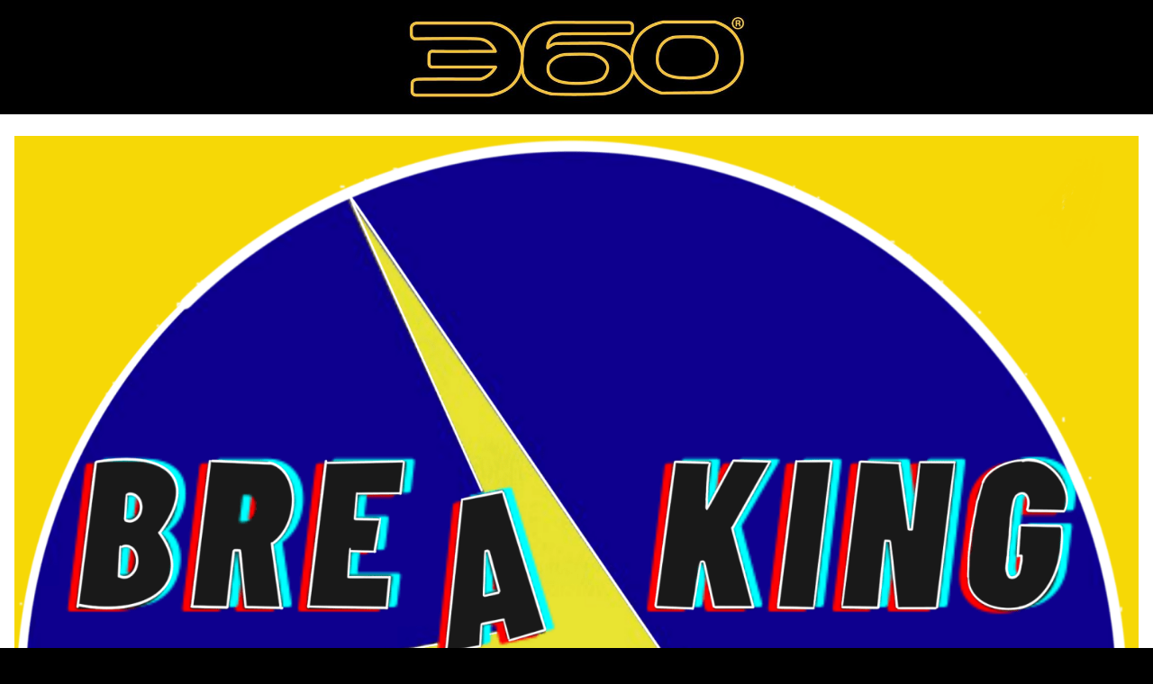

--- FILE ---
content_type: text/css; charset=utf-8
request_url: https://www.the360mag.com/wp-content/cache/min/1/wp-content/plugins/ns-remove-related-products-for-woocommerce/css/style_remove.css?ver=1765824936
body_size: 32
content:
.related{display:none!important}